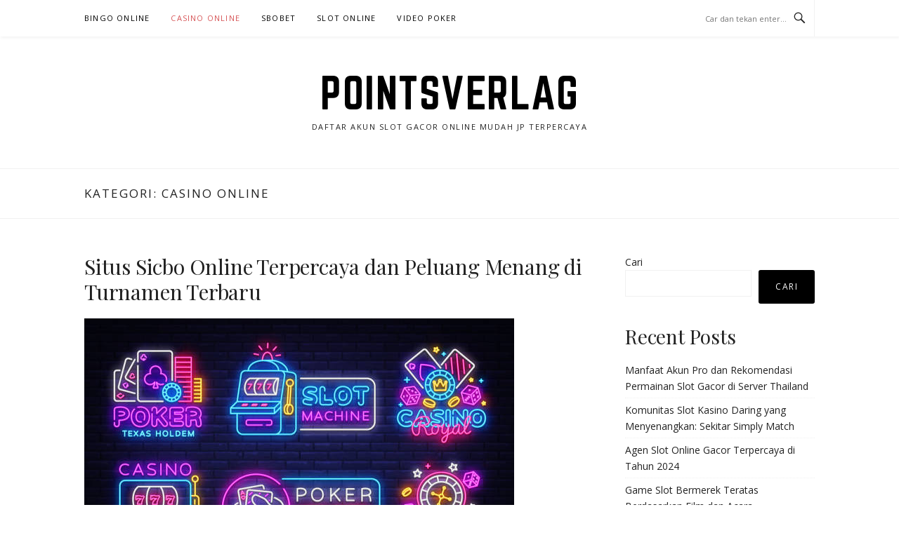

--- FILE ---
content_type: text/html; charset=UTF-8
request_url: https://pointsverlag.com/category/casino-online/
body_size: 7733
content:
<!DOCTYPE html>
<html lang="id">
<head>
<meta charset="UTF-8">
<meta name="viewport" content="width=device-width, initial-scale=1">
<link rel="profile" href="https://gmpg.org/xfn/11">
<link rel="pingback" href="https://pointsverlag.com/xmlrpc.php">
<meta name='robots' content='index, follow, max-image-preview:large, max-snippet:-1, max-video-preview:-1' />
<style>img:is([sizes="auto" i], [sizes^="auto," i]) { contain-intrinsic-size: 3000px 1500px }</style>
<!-- This site is optimized with the Yoast SEO plugin v25.7 - https://yoast.com/wordpress/plugins/seo/ -->
<title>Casino Online Arsip - Pointsverlag</title>
<link rel="canonical" href="https://pointsverlag.com/category/casino-online/" />
<meta property="og:locale" content="id_ID" />
<meta property="og:type" content="article" />
<meta property="og:title" content="Casino Online Arsip - Pointsverlag" />
<meta property="og:url" content="https://pointsverlag.com/category/casino-online/" />
<meta property="og:site_name" content="Pointsverlag" />
<meta name="twitter:card" content="summary_large_image" />
<script type="application/ld+json" class="yoast-schema-graph">{"@context":"https://schema.org","@graph":[{"@type":"CollectionPage","@id":"https://pointsverlag.com/category/casino-online/","url":"https://pointsverlag.com/category/casino-online/","name":"Casino Online Arsip - Pointsverlag","isPartOf":{"@id":"https://pointsverlag.com/#website"},"primaryImageOfPage":{"@id":"https://pointsverlag.com/category/casino-online/#primaryimage"},"image":{"@id":"https://pointsverlag.com/category/casino-online/#primaryimage"},"thumbnailUrl":"https://pointsverlag.com/wp-content/uploads/2024/09/istockphoto-992871384-612x612-1.jpg","breadcrumb":{"@id":"https://pointsverlag.com/category/casino-online/#breadcrumb"},"inLanguage":"id"},{"@type":"ImageObject","inLanguage":"id","@id":"https://pointsverlag.com/category/casino-online/#primaryimage","url":"https://pointsverlag.com/wp-content/uploads/2024/09/istockphoto-992871384-612x612-1.jpg","contentUrl":"https://pointsverlag.com/wp-content/uploads/2024/09/istockphoto-992871384-612x612-1.jpg","width":612,"height":377,"caption":"Big colletion neon sign. Casino logos and emblems. Casino Design template neon sign, Slot Machine light banner, Poker neon signboard, modern trend design, nightly bright advertising. Vector."},{"@type":"BreadcrumbList","@id":"https://pointsverlag.com/category/casino-online/#breadcrumb","itemListElement":[{"@type":"ListItem","position":1,"name":"Beranda","item":"https://pointsverlag.com/"},{"@type":"ListItem","position":2,"name":"Casino Online"}]},{"@type":"WebSite","@id":"https://pointsverlag.com/#website","url":"https://pointsverlag.com/","name":"Pointsverlag","description":"Daftar Akun Slot Gacor Online Mudah JP Terpercaya","potentialAction":[{"@type":"SearchAction","target":{"@type":"EntryPoint","urlTemplate":"https://pointsverlag.com/?s={search_term_string}"},"query-input":{"@type":"PropertyValueSpecification","valueRequired":true,"valueName":"search_term_string"}}],"inLanguage":"id"}]}</script>
<!-- / Yoast SEO plugin. -->
<link rel='dns-prefetch' href='//fonts.googleapis.com' />
<link rel="alternate" type="application/rss+xml" title="Pointsverlag &raquo; Feed" href="https://pointsverlag.com/feed/" />
<link rel="alternate" type="application/rss+xml" title="Pointsverlag &raquo; Umpan Komentar" href="https://pointsverlag.com/comments/feed/" />
<link rel="alternate" type="application/rss+xml" title="Pointsverlag &raquo; Casino Online Umpan Kategori" href="https://pointsverlag.com/category/casino-online/feed/" />
<!-- <link rel='stylesheet' id='wp-block-library-css' href='https://pointsverlag.com/wp-includes/css/dist/block-library/style.min.css?ver=88dab24b8efd334b3b13cef7ef61152b' type='text/css' media='all' /> -->
<link rel="stylesheet" type="text/css" href="//pointsverlag.com/wp-content/cache/wpfc-minified/m8g86gz8/dh5ko.css" media="all"/>
<style id='classic-theme-styles-inline-css' type='text/css'>
/*! This file is auto-generated */
.wp-block-button__link{color:#fff;background-color:#32373c;border-radius:9999px;box-shadow:none;text-decoration:none;padding:calc(.667em + 2px) calc(1.333em + 2px);font-size:1.125em}.wp-block-file__button{background:#32373c;color:#fff;text-decoration:none}
</style>
<style id='global-styles-inline-css' type='text/css'>
:root{--wp--preset--aspect-ratio--square: 1;--wp--preset--aspect-ratio--4-3: 4/3;--wp--preset--aspect-ratio--3-4: 3/4;--wp--preset--aspect-ratio--3-2: 3/2;--wp--preset--aspect-ratio--2-3: 2/3;--wp--preset--aspect-ratio--16-9: 16/9;--wp--preset--aspect-ratio--9-16: 9/16;--wp--preset--color--black: #000000;--wp--preset--color--cyan-bluish-gray: #abb8c3;--wp--preset--color--white: #ffffff;--wp--preset--color--pale-pink: #f78da7;--wp--preset--color--vivid-red: #cf2e2e;--wp--preset--color--luminous-vivid-orange: #ff6900;--wp--preset--color--luminous-vivid-amber: #fcb900;--wp--preset--color--light-green-cyan: #7bdcb5;--wp--preset--color--vivid-green-cyan: #00d084;--wp--preset--color--pale-cyan-blue: #8ed1fc;--wp--preset--color--vivid-cyan-blue: #0693e3;--wp--preset--color--vivid-purple: #9b51e0;--wp--preset--gradient--vivid-cyan-blue-to-vivid-purple: linear-gradient(135deg,rgba(6,147,227,1) 0%,rgb(155,81,224) 100%);--wp--preset--gradient--light-green-cyan-to-vivid-green-cyan: linear-gradient(135deg,rgb(122,220,180) 0%,rgb(0,208,130) 100%);--wp--preset--gradient--luminous-vivid-amber-to-luminous-vivid-orange: linear-gradient(135deg,rgba(252,185,0,1) 0%,rgba(255,105,0,1) 100%);--wp--preset--gradient--luminous-vivid-orange-to-vivid-red: linear-gradient(135deg,rgba(255,105,0,1) 0%,rgb(207,46,46) 100%);--wp--preset--gradient--very-light-gray-to-cyan-bluish-gray: linear-gradient(135deg,rgb(238,238,238) 0%,rgb(169,184,195) 100%);--wp--preset--gradient--cool-to-warm-spectrum: linear-gradient(135deg,rgb(74,234,220) 0%,rgb(151,120,209) 20%,rgb(207,42,186) 40%,rgb(238,44,130) 60%,rgb(251,105,98) 80%,rgb(254,248,76) 100%);--wp--preset--gradient--blush-light-purple: linear-gradient(135deg,rgb(255,206,236) 0%,rgb(152,150,240) 100%);--wp--preset--gradient--blush-bordeaux: linear-gradient(135deg,rgb(254,205,165) 0%,rgb(254,45,45) 50%,rgb(107,0,62) 100%);--wp--preset--gradient--luminous-dusk: linear-gradient(135deg,rgb(255,203,112) 0%,rgb(199,81,192) 50%,rgb(65,88,208) 100%);--wp--preset--gradient--pale-ocean: linear-gradient(135deg,rgb(255,245,203) 0%,rgb(182,227,212) 50%,rgb(51,167,181) 100%);--wp--preset--gradient--electric-grass: linear-gradient(135deg,rgb(202,248,128) 0%,rgb(113,206,126) 100%);--wp--preset--gradient--midnight: linear-gradient(135deg,rgb(2,3,129) 0%,rgb(40,116,252) 100%);--wp--preset--font-size--small: 13px;--wp--preset--font-size--medium: 20px;--wp--preset--font-size--large: 36px;--wp--preset--font-size--x-large: 42px;--wp--preset--spacing--20: 0.44rem;--wp--preset--spacing--30: 0.67rem;--wp--preset--spacing--40: 1rem;--wp--preset--spacing--50: 1.5rem;--wp--preset--spacing--60: 2.25rem;--wp--preset--spacing--70: 3.38rem;--wp--preset--spacing--80: 5.06rem;--wp--preset--shadow--natural: 6px 6px 9px rgba(0, 0, 0, 0.2);--wp--preset--shadow--deep: 12px 12px 50px rgba(0, 0, 0, 0.4);--wp--preset--shadow--sharp: 6px 6px 0px rgba(0, 0, 0, 0.2);--wp--preset--shadow--outlined: 6px 6px 0px -3px rgba(255, 255, 255, 1), 6px 6px rgba(0, 0, 0, 1);--wp--preset--shadow--crisp: 6px 6px 0px rgba(0, 0, 0, 1);}:where(.is-layout-flex){gap: 0.5em;}:where(.is-layout-grid){gap: 0.5em;}body .is-layout-flex{display: flex;}.is-layout-flex{flex-wrap: wrap;align-items: center;}.is-layout-flex > :is(*, div){margin: 0;}body .is-layout-grid{display: grid;}.is-layout-grid > :is(*, div){margin: 0;}:where(.wp-block-columns.is-layout-flex){gap: 2em;}:where(.wp-block-columns.is-layout-grid){gap: 2em;}:where(.wp-block-post-template.is-layout-flex){gap: 1.25em;}:where(.wp-block-post-template.is-layout-grid){gap: 1.25em;}.has-black-color{color: var(--wp--preset--color--black) !important;}.has-cyan-bluish-gray-color{color: var(--wp--preset--color--cyan-bluish-gray) !important;}.has-white-color{color: var(--wp--preset--color--white) !important;}.has-pale-pink-color{color: var(--wp--preset--color--pale-pink) !important;}.has-vivid-red-color{color: var(--wp--preset--color--vivid-red) !important;}.has-luminous-vivid-orange-color{color: var(--wp--preset--color--luminous-vivid-orange) !important;}.has-luminous-vivid-amber-color{color: var(--wp--preset--color--luminous-vivid-amber) !important;}.has-light-green-cyan-color{color: var(--wp--preset--color--light-green-cyan) !important;}.has-vivid-green-cyan-color{color: var(--wp--preset--color--vivid-green-cyan) !important;}.has-pale-cyan-blue-color{color: var(--wp--preset--color--pale-cyan-blue) !important;}.has-vivid-cyan-blue-color{color: var(--wp--preset--color--vivid-cyan-blue) !important;}.has-vivid-purple-color{color: var(--wp--preset--color--vivid-purple) !important;}.has-black-background-color{background-color: var(--wp--preset--color--black) !important;}.has-cyan-bluish-gray-background-color{background-color: var(--wp--preset--color--cyan-bluish-gray) !important;}.has-white-background-color{background-color: var(--wp--preset--color--white) !important;}.has-pale-pink-background-color{background-color: var(--wp--preset--color--pale-pink) !important;}.has-vivid-red-background-color{background-color: var(--wp--preset--color--vivid-red) !important;}.has-luminous-vivid-orange-background-color{background-color: var(--wp--preset--color--luminous-vivid-orange) !important;}.has-luminous-vivid-amber-background-color{background-color: var(--wp--preset--color--luminous-vivid-amber) !important;}.has-light-green-cyan-background-color{background-color: var(--wp--preset--color--light-green-cyan) !important;}.has-vivid-green-cyan-background-color{background-color: var(--wp--preset--color--vivid-green-cyan) !important;}.has-pale-cyan-blue-background-color{background-color: var(--wp--preset--color--pale-cyan-blue) !important;}.has-vivid-cyan-blue-background-color{background-color: var(--wp--preset--color--vivid-cyan-blue) !important;}.has-vivid-purple-background-color{background-color: var(--wp--preset--color--vivid-purple) !important;}.has-black-border-color{border-color: var(--wp--preset--color--black) !important;}.has-cyan-bluish-gray-border-color{border-color: var(--wp--preset--color--cyan-bluish-gray) !important;}.has-white-border-color{border-color: var(--wp--preset--color--white) !important;}.has-pale-pink-border-color{border-color: var(--wp--preset--color--pale-pink) !important;}.has-vivid-red-border-color{border-color: var(--wp--preset--color--vivid-red) !important;}.has-luminous-vivid-orange-border-color{border-color: var(--wp--preset--color--luminous-vivid-orange) !important;}.has-luminous-vivid-amber-border-color{border-color: var(--wp--preset--color--luminous-vivid-amber) !important;}.has-light-green-cyan-border-color{border-color: var(--wp--preset--color--light-green-cyan) !important;}.has-vivid-green-cyan-border-color{border-color: var(--wp--preset--color--vivid-green-cyan) !important;}.has-pale-cyan-blue-border-color{border-color: var(--wp--preset--color--pale-cyan-blue) !important;}.has-vivid-cyan-blue-border-color{border-color: var(--wp--preset--color--vivid-cyan-blue) !important;}.has-vivid-purple-border-color{border-color: var(--wp--preset--color--vivid-purple) !important;}.has-vivid-cyan-blue-to-vivid-purple-gradient-background{background: var(--wp--preset--gradient--vivid-cyan-blue-to-vivid-purple) !important;}.has-light-green-cyan-to-vivid-green-cyan-gradient-background{background: var(--wp--preset--gradient--light-green-cyan-to-vivid-green-cyan) !important;}.has-luminous-vivid-amber-to-luminous-vivid-orange-gradient-background{background: var(--wp--preset--gradient--luminous-vivid-amber-to-luminous-vivid-orange) !important;}.has-luminous-vivid-orange-to-vivid-red-gradient-background{background: var(--wp--preset--gradient--luminous-vivid-orange-to-vivid-red) !important;}.has-very-light-gray-to-cyan-bluish-gray-gradient-background{background: var(--wp--preset--gradient--very-light-gray-to-cyan-bluish-gray) !important;}.has-cool-to-warm-spectrum-gradient-background{background: var(--wp--preset--gradient--cool-to-warm-spectrum) !important;}.has-blush-light-purple-gradient-background{background: var(--wp--preset--gradient--blush-light-purple) !important;}.has-blush-bordeaux-gradient-background{background: var(--wp--preset--gradient--blush-bordeaux) !important;}.has-luminous-dusk-gradient-background{background: var(--wp--preset--gradient--luminous-dusk) !important;}.has-pale-ocean-gradient-background{background: var(--wp--preset--gradient--pale-ocean) !important;}.has-electric-grass-gradient-background{background: var(--wp--preset--gradient--electric-grass) !important;}.has-midnight-gradient-background{background: var(--wp--preset--gradient--midnight) !important;}.has-small-font-size{font-size: var(--wp--preset--font-size--small) !important;}.has-medium-font-size{font-size: var(--wp--preset--font-size--medium) !important;}.has-large-font-size{font-size: var(--wp--preset--font-size--large) !important;}.has-x-large-font-size{font-size: var(--wp--preset--font-size--x-large) !important;}
:where(.wp-block-post-template.is-layout-flex){gap: 1.25em;}:where(.wp-block-post-template.is-layout-grid){gap: 1.25em;}
:where(.wp-block-columns.is-layout-flex){gap: 2em;}:where(.wp-block-columns.is-layout-grid){gap: 2em;}
:root :where(.wp-block-pullquote){font-size: 1.5em;line-height: 1.6;}
</style>
<link rel='stylesheet' id='boston-fonts-css' href='https://fonts.googleapis.com/css?family=Open+Sans%3A300%2C300i%2C400%2C400i%2C600%2C600i%2C700%2C700i%7CPlayfair+Display%3A400%2C400i%2C700%2C700i&#038;subset=latin%2Clatin-ext' type='text/css' media='all' />
<!-- <link rel='stylesheet' id='boston-style-css' href='https://pointsverlag.com/wp-content/themes/boston/style.css?ver=88dab24b8efd334b3b13cef7ef61152b' type='text/css' media='all' /> -->
<!-- <link rel='stylesheet' id='genericons-css' href='https://pointsverlag.com/wp-content/themes/boston/assets/fonts/genericons/genericons.css?ver=3.4.1' type='text/css' media='all' /> -->
<!-- <link rel='stylesheet' id='boston-norwester-font-css' href='https://pointsverlag.com/wp-content/themes/boston/assets/css/font-norwester.css?ver=88dab24b8efd334b3b13cef7ef61152b' type='text/css' media='all' /> -->
<link rel="stylesheet" type="text/css" href="//pointsverlag.com/wp-content/cache/wpfc-minified/2qeznwxp/dh5ko.css" media="all"/>
<script src='//pointsverlag.com/wp-content/cache/wpfc-minified/jmzn8tjr/dh5ko.js' type="text/javascript"></script>
<!-- <script type="text/javascript" src="https://pointsverlag.com/wp-includes/js/jquery/jquery.min.js?ver=3.7.1" id="jquery-core-js"></script> -->
<!-- <script type="text/javascript" src="https://pointsverlag.com/wp-includes/js/jquery/jquery-migrate.min.js?ver=3.4.1" id="jquery-migrate-js"></script> -->
<link rel="https://api.w.org/" href="https://pointsverlag.com/wp-json/" /><link rel="alternate" title="JSON" type="application/json" href="https://pointsverlag.com/wp-json/wp/v2/categories/5" /><link rel="EditURI" type="application/rsd+xml" title="RSD" href="https://pointsverlag.com/xmlrpc.php?rsd" />
<style>/* CSS added by WP Meta and Date Remover*/.wp-block-post-author__name{display:none !important;}
.wp-block-post-date{display:none !important;}
.entry-meta {display:none !important;}
.home .entry-meta { display: none; }
.entry-footer {display:none !important;}
.home .entry-footer { display: none; }</style></head>
<body data-rsssl=1 class="archive category category-casino-online category-5 wp-theme-boston hfeed right-layout">
<div id="page" class="site">
<a class="skip-link screen-reader-text" href="#main">Lompat ke konten</a>
<header id="masthead" class="site-header" role="banner">
<div class="site-topbar">
<div class="container">
<nav id="site-navigation" class="main-navigation" role="navigation">
<button class="menu-toggle" aria-controls="primary-menu" aria-expanded="false">Menu</button>
<div class="menu-menu-utama-container"><ul id="primary-menu" class="menu"><li id="menu-item-9" class="menu-item menu-item-type-taxonomy menu-item-object-category menu-item-9"><a href="https://pointsverlag.com/category/bingo-online/">Bingo Online</a></li>
<li id="menu-item-10" class="menu-item menu-item-type-taxonomy menu-item-object-category current-menu-item menu-item-10"><a href="https://pointsverlag.com/category/casino-online/" aria-current="page">Casino Online</a></li>
<li id="menu-item-11" class="menu-item menu-item-type-taxonomy menu-item-object-category menu-item-11"><a href="https://pointsverlag.com/category/sbobet/">SBOBET</a></li>
<li id="menu-item-12" class="menu-item menu-item-type-taxonomy menu-item-object-category menu-item-12"><a href="https://pointsverlag.com/category/slot-online/">Slot Online</a></li>
<li id="menu-item-13" class="menu-item menu-item-type-taxonomy menu-item-object-category menu-item-13"><a href="https://pointsverlag.com/category/video-poker/">Video Poker</a></li>
</ul></div>				</nav><!-- #site-navigation -->
<div class="topbar-search">
<form action="https://pointsverlag.com/" method="get">
<input type="text" name="s" id="search" value="" placeholder="Car dan tekan enter..." />
<span class="genericon genericon-search"></span>
<!-- <i class="fa fa-search" aria-hidden="true"></i> -->
</form>
</div>
</div>
</div>
<div class="site-branding">
<div class="container">
<p class="site-title"><a href="https://pointsverlag.com/" rel="home">Pointsverlag</a></p>
<p class="site-description">Daftar Akun Slot Gacor Online Mudah JP Terpercaya</p>
</div>
</div><!-- .site-branding -->
</header><!-- #masthead -->
<header class="page-header archive-header">
<div class="container">
<h1 class="page-title">Kategori: <span>Casino Online</span></h1>			</div>
</header><!-- .page-header -->
<div id="content" class="site-content">
<div class="container">
<div id="primary" class="content-area">
<main id="main" class="site-main" role="main">
<div class="archive__layout1">
<article id="post-87" class="post-87 post type-post status-publish format-standard has-post-thumbnail hentry category-casino-online">
<header class="entry-header">
<h2 class="entry-title"><a href="https://pointsverlag.com/situs-sicbo-online-terpercaya-dan-peluang-menang-di-turnamen-terbaru/" rel="bookmark">Situs Sicbo Online Terpercaya dan Peluang Menang di Turnamen Terbaru</a></h2>		<div class="entry-meta">
<span class="entry-cate"><a class="entry-category" href="https://pointsverlag.com/category/casino-online/">Casino Online</a></span><span class="author vcard"><a class="url fn n" href="https://pointsverlag.com/author/admin/"></a></span><span class="entry-date"><time class="entry-date published" datetime=""></time></span>		</div><!-- .entry-meta -->
</header><!-- .entry-header -->
<aside class="entry-thumbnail">
<a href="https://pointsverlag.com/situs-sicbo-online-terpercaya-dan-peluang-menang-di-turnamen-terbaru/" title="Situs Sicbo Online Terpercaya dan Peluang Menang di Turnamen Terbaru"><img width="612" height="377" src="https://pointsverlag.com/wp-content/uploads/2024/09/istockphoto-992871384-612x612-1.jpg" class="attachment-boston-list-medium size-boston-list-medium wp-post-image" alt="" decoding="async" fetchpriority="high" srcset="https://pointsverlag.com/wp-content/uploads/2024/09/istockphoto-992871384-612x612-1.jpg 612w, https://pointsverlag.com/wp-content/uploads/2024/09/istockphoto-992871384-612x612-1-300x185.jpg 300w" sizes="(max-width: 612px) 100vw, 612px" /></a>
</aside>
<div class="entry-summary">
<p>Sicbo adalah permainan dadu klasik yang telah menjadi favorit di dunia perjudian online, terutama karena kesederhanaannya dan potensi kemenangan yang menggiurkan. Untuk memaksimalkan peluang menang dan meraih keuntungan besar, penting untuk memilih situs Slot Gacor Hari Ini yang terpercaya dan memiliki fitur menarik, seperti turnamen dengan hadiah besar. Artikel ini akan membahas cara memilih situs&#8230;</p>
</div><!-- .entry-summary -->
<div class="entry-more">
<a href="https://pointsverlag.com/situs-sicbo-online-terpercaya-dan-peluang-menang-di-turnamen-terbaru/" title="Situs Sicbo Online Terpercaya dan Peluang Menang di Turnamen Terbaru">Lanjutkan Membaca</a>
</div>
<footer class="entry-footer">
</footer><!-- .entry-footer -->
</article><!-- #post-## -->
<article id="post-24" class="post-24 post type-post status-publish format-standard has-post-thumbnail hentry category-casino-online">
<header class="entry-header">
<h2 class="entry-title"><a href="https://pointsverlag.com/jenis-putaran-bonus/" rel="bookmark">Jenis Putaran Bonus</a></h2>		<div class="entry-meta">
<span class="entry-cate"><a class="entry-category" href="https://pointsverlag.com/category/casino-online/">Casino Online</a></span><span class="author vcard"><a class="url fn n" href="https://pointsverlag.com/author/admin/"></a></span><span class="entry-date"><time class="entry-date published" datetime=""></time></span>		</div><!-- .entry-meta -->
</header><!-- .entry-header -->
<aside class="entry-thumbnail">
<a href="https://pointsverlag.com/jenis-putaran-bonus/" title="Jenis Putaran Bonus"><img width="612" height="374" src="https://pointsverlag.com/wp-content/uploads/2024/02/istockphoto-1345999452-612x612-1.jpg" class="attachment-boston-list-medium size-boston-list-medium wp-post-image" alt="" decoding="async" srcset="https://pointsverlag.com/wp-content/uploads/2024/02/istockphoto-1345999452-612x612-1.jpg 612w, https://pointsverlag.com/wp-content/uploads/2024/02/istockphoto-1345999452-612x612-1-300x183.jpg 300w" sizes="(max-width: 612px) 100vw, 612px" /></a>
</aside>
<div class="entry-summary">
<p>Putaran GratisDi antara banyak sekali mesin slot dengan permainan bonus, tidak ada yang lebih disukai dan dikenal luas selain putaran gratis yang ada di mana-mana. Fitur populer ini memberi pemain putaran tambahan tanpa memerlukan taruhan ekstra, menawarkan peluang gameplay yang lebih panjang dan peningkatan peluang untuk mencapai kombinasi pemenang. Saat gulungan terus berputar dalam mode&#8230;</p>
</div><!-- .entry-summary -->
<div class="entry-more">
<a href="https://pointsverlag.com/jenis-putaran-bonus/" title="Jenis Putaran Bonus">Lanjutkan Membaca</a>
</div>
<footer class="entry-footer">
</footer><!-- .entry-footer -->
</article><!-- #post-## -->
<article id="post-21" class="post-21 post type-post status-publish format-standard has-post-thumbnail hentry category-casino-online">
<header class="entry-header">
<h2 class="entry-title"><a href="https://pointsverlag.com/pola-kemenangan-dalam-bingo/" rel="bookmark">Pola kemenangan dalam bingo</a></h2>		<div class="entry-meta">
<span class="entry-cate"><a class="entry-category" href="https://pointsverlag.com/category/casino-online/">Casino Online</a></span><span class="author vcard"><a class="url fn n" href="https://pointsverlag.com/author/admin/"></a></span><span class="entry-date"><time class="entry-date published" datetime=""></time></span>		</div><!-- .entry-meta -->
</header><!-- .entry-header -->
<aside class="entry-thumbnail">
<a href="https://pointsverlag.com/pola-kemenangan-dalam-bingo/" title="Pola kemenangan dalam bingo"><img width="612" height="323" src="https://pointsverlag.com/wp-content/uploads/2024/02/istockphoto-1388649891-612x612-1.jpg" class="attachment-boston-list-medium size-boston-list-medium wp-post-image" alt="" decoding="async" srcset="https://pointsverlag.com/wp-content/uploads/2024/02/istockphoto-1388649891-612x612-1.jpg 612w, https://pointsverlag.com/wp-content/uploads/2024/02/istockphoto-1388649891-612x612-1-300x158.jpg 300w" sizes="(max-width: 612px) 100vw, 612px" /></a>
</aside>
<div class="entry-summary">
<p>Bingo menawarkan berbagai pola kemenangan yang ingin dicapai pemain selama permainan. Pola kemenangan menambah elemen kegembiraan dan variasi pada gameplay. Berikut adalah beberapa pola kemenangan umum di Bingo: Garis Tunggal: Pola yang paling mudah adalah satu garis. Ini bisa berupa garis horizontal, garis vertikal, atau garis diagonal pada kartu Bingo. Pemain meraih kemenangan dengan menandai&#8230;</p>
</div><!-- .entry-summary -->
<div class="entry-more">
<a href="https://pointsverlag.com/pola-kemenangan-dalam-bingo/" title="Pola kemenangan dalam bingo">Lanjutkan Membaca</a>
</div>
<footer class="entry-footer">
</footer><!-- .entry-footer -->
</article><!-- #post-## -->
<article id="post-17" class="post-17 post type-post status-publish format-standard has-post-thumbnail hentry category-casino-online">
<header class="entry-header">
<h2 class="entry-title"><a href="https://pointsverlag.com/mengurai-akar-asal-usul-kecanduan-mesin-slot/" rel="bookmark">Mengurai Akar | Asal Usul Kecanduan Mesin Slot</a></h2>		<div class="entry-meta">
<span class="entry-cate"><a class="entry-category" href="https://pointsverlag.com/category/casino-online/">Casino Online</a></span><span class="author vcard"><a class="url fn n" href="https://pointsverlag.com/author/admin/"></a></span><span class="entry-date"><time class="entry-date published" datetime=""></time></span>		</div><!-- .entry-meta -->
</header><!-- .entry-header -->
<aside class="entry-thumbnail">
<a href="https://pointsverlag.com/mengurai-akar-asal-usul-kecanduan-mesin-slot/" title="Mengurai Akar | Asal Usul Kecanduan Mesin Slot"><img width="612" height="306" src="https://pointsverlag.com/wp-content/uploads/2024/02/istockphoto-1387125493-612x612-1.jpg" class="attachment-boston-list-medium size-boston-list-medium wp-post-image" alt="" decoding="async" loading="lazy" srcset="https://pointsverlag.com/wp-content/uploads/2024/02/istockphoto-1387125493-612x612-1.jpg 612w, https://pointsverlag.com/wp-content/uploads/2024/02/istockphoto-1387125493-612x612-1-300x150.jpg 300w" sizes="auto, (max-width: 612px) 100vw, 612px" /></a>
</aside>
<div class="entry-summary">
<p>KIMIA OTAKKimia otak memainkan peran penting dalam perkembangan kecanduan judi. Ketika seseorang terlibat dalam perjudian, otaknya melepaskan bahan kimia seperti dopamin, yang menghasilkan perasaan senang dan puas. Seiring waktu ketika seseorang terus berjudi, otak mereka menjadi tidak peka terhadap pelepasan dopamin, dan mereka mungkin memerlukan lebih banyak perjudian untuk mencapai tingkat kesenangan yang sama. Penelitian&#8230;</p>
</div><!-- .entry-summary -->
<div class="entry-more">
<a href="https://pointsverlag.com/mengurai-akar-asal-usul-kecanduan-mesin-slot/" title="Mengurai Akar | Asal Usul Kecanduan Mesin Slot">Lanjutkan Membaca</a>
</div>
<footer class="entry-footer">
</footer><!-- .entry-footer -->
</article><!-- #post-## -->
</div>
</main><!-- #main -->
</div><!-- #primary -->
<aside id="secondary" class="sidebar widget-area" role="complementary">
<section id="block-2" class="widget widget_block widget_search"><form role="search" method="get" action="https://pointsverlag.com/" class="wp-block-search__button-outside wp-block-search__text-button wp-block-search"    ><label class="wp-block-search__label" for="wp-block-search__input-1" >Cari</label><div class="wp-block-search__inside-wrapper " ><input class="wp-block-search__input" id="wp-block-search__input-1" placeholder="" value="" type="search" name="s" required /><button aria-label="Cari" class="wp-block-search__button wp-element-button" type="submit" >Cari</button></div></form></section><section id="block-3" class="widget widget_block"><div class="wp-block-group"><div class="wp-block-group__inner-container is-layout-flow wp-block-group-is-layout-flow"><h2 class="wp-block-heading">Recent Posts</h2><ul class="wp-block-latest-posts__list wp-block-latest-posts"><li><a class="wp-block-latest-posts__post-title" href="https://pointsverlag.com/manfaat-akun-pro-dan-rekomendasi-permainan-slot-gacor-di-server-thailand/">Manfaat Akun Pro dan Rekomendasi Permainan Slot Gacor di Server Thailand</a></li>
<li><a class="wp-block-latest-posts__post-title" href="https://pointsverlag.com/komunitas-slot-kasino-daring-yang-menyenangkan-sekitar-simply-match/">Komunitas Slot Kasino Daring yang Menyenangkan: Sekitar Simply Match</a></li>
<li><a class="wp-block-latest-posts__post-title" href="https://pointsverlag.com/agen-slot-online-gacor-terpercaya-di-tahun-2024/">Agen Slot Online Gacor Terpercaya di Tahun 2024</a></li>
<li><a class="wp-block-latest-posts__post-title" href="https://pointsverlag.com/game-slot-bermerek-teratas-berdasarkan-film-dan-acara/">Game Slot Bermerek Teratas Berdasarkan Film dan Acara</a></li>
<li><a class="wp-block-latest-posts__post-title" href="https://pointsverlag.com/situs-sicbo-online-terpercaya-dan-peluang-menang-di-turnamen-terbaru/">Situs Sicbo Online Terpercaya dan Peluang Menang di Turnamen Terbaru</a></li>
</ul></div></div></section><section id="custom_html-2" class="widget_text widget widget_custom_html"><div class="widget-title">Kolega</div><div class="textwidget custom-html-widget"><p><a href="https://kiltinbrewpub.com/">judi slot</a></p>
<p><a href="https://www.thecatholicdormitory.com/">situs judi slot banyak bonus</a></p>
<p><a href="https://africanconservancycompany.com/">situs judi slot banyak bonus</a></p>
<p><a href="https://www.thia-skylounge.com/">slot gacor</a></p>
<p><a href="https://cnrl-careers.com/">slot gacor</a></p>
<p><a href="https://www.wildflourbakery-cafe.com/">slot online resmi</a></p>
<p><a href="https://pkfijateng.com/">slot gacor</a></p>
<p><a href="https://lpbmpembina.com/">situs slot thailand gacor</a></p>
<p><a href="https://siujksurabaya.com/">slot resmi</a></p>
<p><a href="https://fcha-online.org/">link slot gacor hari ini</a></p>
<p><a href="https://linksrikandi88.site/">Situs Slot Gacor Gampang Menang</a></p>
<p><a href="https://yakesmasumut.com/">slot terpercaya</a></p>
<p><a href="https://www.themantelstore.com/">slot online</a></p>
<p><a href="https://www.kitchennbathdepohilliard.com/">srikandi88 login</a></p>
<p><a href="https://elevatefm.org/">Slot Gacor Srikandi88</a></p>
<p><a href="https://tilitarestaurantebar.com/">Mesin Slot Gacor Terbaru</a></p>
<p><a href="https://www.freddarian.com/">link slot gacor</a></p>
<p><a href="https://drdalepeterson.com/">link slot gacor</a></p>
<p><a href="https://www.mountaindellfarmny.com/">link slot gacor</a></p>
<p><a href="https://www.kidsfunplayground.com/">link slot gacor</a></p>
<p><a href="https://musicusbortnianskii.com">slot gacor hari ini</a></p>
<p><a href="https://www.omti.org/store.html">situs slot gacor</a></p>
</div></section></aside><!-- #secondary -->
		</div><!-- .container -->
</div><!-- #content -->
<footer id="colophon" class="site-footer" role="contentinfo">
<div class="container">
<div class="site-info">
<p>
Copyright &copy; 2025 Pointsverlag. All Rights Reserved.				</p>
</div><!-- .site-info -->
<div class="theme-info">
<span class="theme-info-text">
Tema Boston oleh <a href="https://www.famethemes.com/">FameThemes</a>		</span>
</div>
</div>
</footer><!-- #colophon -->
</div><!-- #page -->
<script type="speculationrules">
{"prefetch":[{"source":"document","where":{"and":[{"href_matches":"\/*"},{"not":{"href_matches":["\/wp-*.php","\/wp-admin\/*","\/wp-content\/uploads\/*","\/wp-content\/*","\/wp-content\/plugins\/*","\/wp-content\/themes\/boston\/*","\/*\\?(.+)"]}},{"not":{"selector_matches":"a[rel~=\"nofollow\"]"}},{"not":{"selector_matches":".no-prefetch, .no-prefetch a"}}]},"eagerness":"conservative"}]}
</script>
<script type="text/javascript" id="custom-script-js-extra">
/* <![CDATA[ */
var wpdata = {"object_id":"5","site_url":"https:\/\/pointsverlag.com"};
/* ]]> */
</script>
<script type="text/javascript" src="https://pointsverlag.com/wp-content/plugins/wp-meta-and-date-remover/assets/js/inspector.js?ver=1.1" id="custom-script-js"></script>
<script type="text/javascript" src="https://pointsverlag.com/wp-content/themes/boston/assets/js/owl.carousel.min.js?ver=1.3.3" id="owl-carousel-js"></script>
<script type="text/javascript" src="https://pointsverlag.com/wp-includes/js/imagesloaded.min.js?ver=5.0.0" id="imagesloaded-js"></script>
<script type="text/javascript" id="boston-themejs-js-extra">
/* <![CDATA[ */
var Boston = {"loading_icon":"<div class=\"spinner\"><div class=\"uil-squares-css\" style=\"transform:scale(0.4);\"><div><div><\/div><\/div><div><div><\/div><\/div><div><div><\/div><\/div><div><div><\/div><\/div><div><div><\/div><\/div><div><div><\/div><\/div><div><div><\/div><\/div><div><div><\/div><\/div><\/div><\/div>"};
/* ]]> */
</script>
<script type="text/javascript" src="https://pointsverlag.com/wp-content/themes/boston/assets/js/theme.js?ver=20151215" id="boston-themejs-js"></script>
<script defer src="https://static.cloudflareinsights.com/beacon.min.js/vcd15cbe7772f49c399c6a5babf22c1241717689176015" integrity="sha512-ZpsOmlRQV6y907TI0dKBHq9Md29nnaEIPlkf84rnaERnq6zvWvPUqr2ft8M1aS28oN72PdrCzSjY4U6VaAw1EQ==" data-cf-beacon='{"version":"2024.11.0","token":"e286146996fa4d538653efaf1c88d43a","r":1,"server_timing":{"name":{"cfCacheStatus":true,"cfEdge":true,"cfExtPri":true,"cfL4":true,"cfOrigin":true,"cfSpeedBrain":true},"location_startswith":null}}' crossorigin="anonymous"></script>
</body>
</html><!-- WP Fastest Cache file was created in 11.418 seconds, on November 14, 2025 @ 2:45 pm --><!-- via php -->